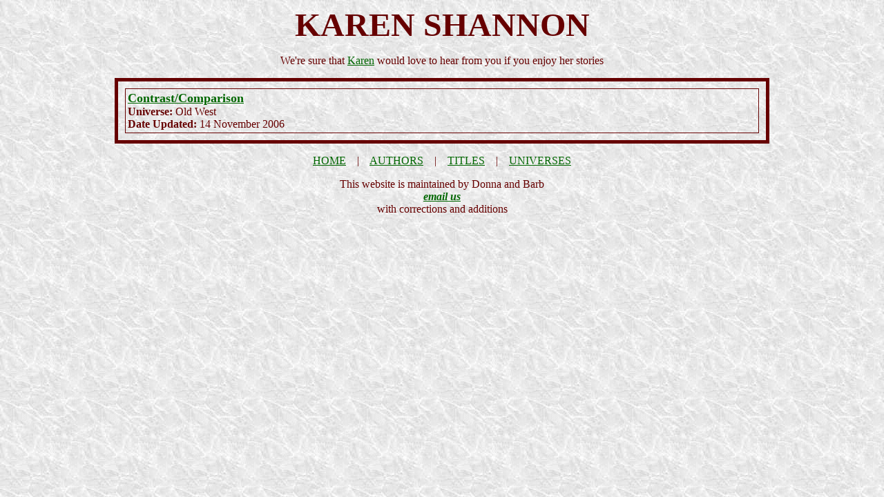

--- FILE ---
content_type: text/html
request_url: http://all-ezra.com/authors/karen.html
body_size: 888
content:
<html>
<head>
<title>Fiction by Karen Shannon</title>
<meta http-equiv="Content-Type" content="text/html; charset=iso-8859-1">
</head>

<body background="../backs/kingdom.jpg" text="#660000" link="#006600" vlink="#000066" alink="#828282">

<script language="javascript">
  function WarnUser()
  //© copyright by Larabees Lady
  {
  return window.confirm('WARNING: The nature of this story is Adult. If you click OK, you are verifying that you are of legal age in your part of the world.  You are also acknowledging your awareness of the adult nature of this story.');
  }
</script>

<p align="center"><strong><font size="+5">KAREN SHANNON</font></strong></p>
<p align="center">We're sure that <a href="mailto:mrslarabee@yahoo.com">Karen</a> would love to hear from you if you enjoy her stories</p>

<table align="center" width="75%" border="5" cellpadding="3" cellspacing="10" bordercolor="#660000">
  <tr> 
    <td><b><font size="+1"><a href="../stories/contrast.html">Contrast/Comparison</a></font></b><br>
      <b>Universe:</b> Old West<br>
      <b>Date Updated:</b> 14 November 2006
    </td>
  </tr>
</table>

<p align="center"><a href="../index.html">HOME</a>&nbsp;&nbsp;&nbsp;&nbsp;|&nbsp;&nbsp;&nbsp;&nbsp;<a href="../authors.html">AUTHORS</a>&nbsp;&nbsp;&nbsp;&nbsp;|&nbsp;&nbsp;&nbsp;&nbsp;<a href="../titles_a.html">TITLES</a>&nbsp;&nbsp;&nbsp;&nbsp;|&nbsp;&nbsp;&nbsp;&nbsp;<a href="../universes.html">UNIVERSES</a></p>

<p align="center">This website is maintained by Donna and Barb<br>
<b><i><a href="mailto:owners@all-ezra.com">email us</a></i></b><br>
with corrections and additions</p>
</body>
</html>